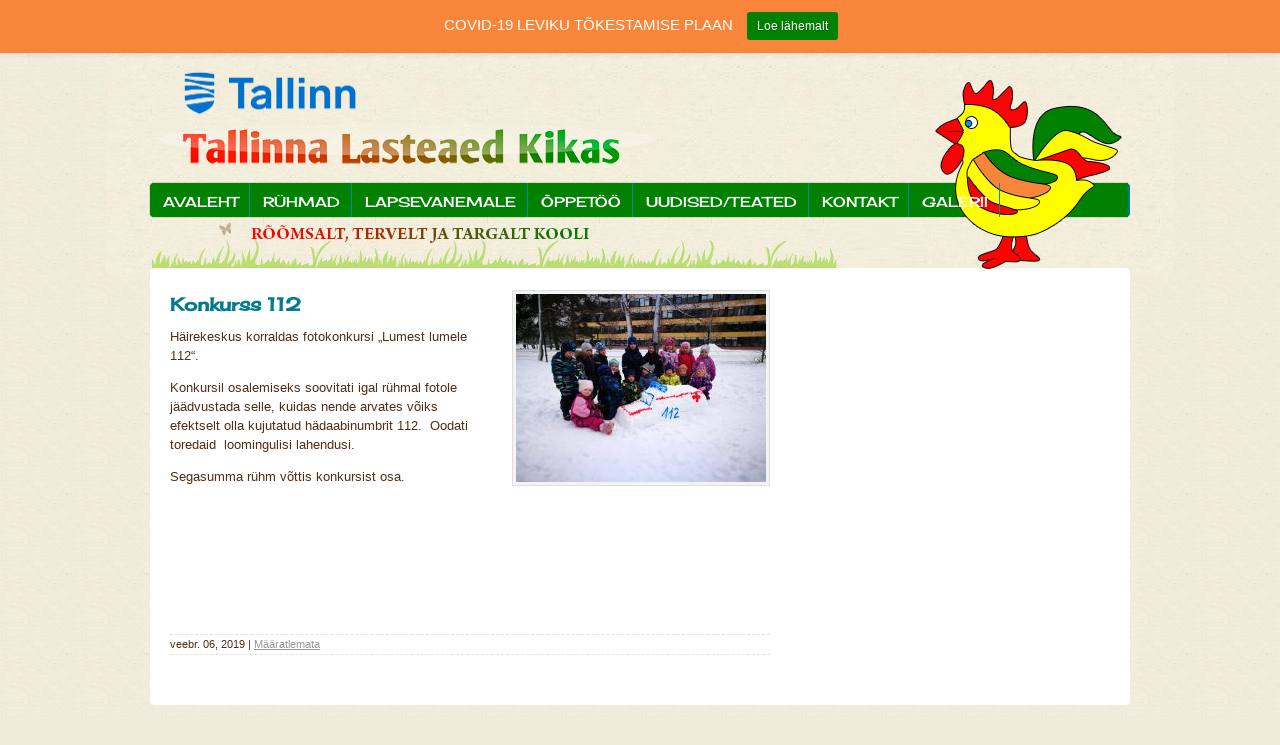

--- FILE ---
content_type: text/html; charset=UTF-8
request_url: https://kikas.tln.edu.ee/konkurss-112/
body_size: 7109
content:
<!DOCTYPE html PUBLIC "-//W3C//DTD XHTML 1.0 Transitional//EN" "https://www.w3.org/TR/xhtml1/DTD/xhtml1-transitional.dtd"><html xmlns="https://www.w3.org/1999/xhtml" dir="ltr" lang="et" prefix="og: https://ogp.me/ns#"><head profile="https://gmpg.org/xfn/11"><meta http-equiv="Content-Type" content="text/html; charset=UTF-8" /><link media="all" href="https://kikas.tln.edu.ee/wp-content/cache/autoptimize/css/autoptimize_336dabdf24618d68de0a44df1d904c81.css" rel="stylesheet"><link media="screen" href="https://kikas.tln.edu.ee/wp-content/cache/autoptimize/css/autoptimize_5bc35c01ed49e6a4a6b8e65af7239f76.css" rel="stylesheet"><title>Konkurss 112 | Kikas Kikas</title><meta name="robots" content="max-image-preview:large" /><meta name="author" content="kikasadmin"/><link rel="canonical" href="https://kikas.tln.edu.ee/konkurss-112/" /><meta name="generator" content="All in One SEO (AIOSEO) 4.9.3" /><meta property="og:locale" content="et_EE" /><meta property="og:site_name" content="Kikas | Rõõmsalt, tervelt ja targalt kooli" /><meta property="og:type" content="article" /><meta property="og:title" content="Konkurss 112 | Kikas" /><meta property="og:url" content="https://kikas.tln.edu.ee/konkurss-112/" /><meta property="article:published_time" content="2019-02-06T07:19:59+00:00" /><meta property="article:modified_time" content="2019-02-06T07:20:36+00:00" /><meta name="twitter:card" content="summary" /><meta name="twitter:title" content="Konkurss 112 | Kikas" /> <script type="application/ld+json" class="aioseo-schema">/*<![CDATA[*/{"@context":"https:\/\/schema.org","@graph":[{"@type":"Article","@id":"https:\/\/kikas.tln.edu.ee\/konkurss-112\/#article","name":"Konkurss 112 | Kikas","headline":"Konkurss 112","author":{"@id":"https:\/\/kikas.tln.edu.ee\/author\/kikasadmin\/#author"},"publisher":{"@id":"https:\/\/kikas.tln.edu.ee\/#organization"},"image":{"@type":"ImageObject","url":"https:\/\/kikas.tln.edu.ee\/wp-content\/uploads\/2019\/02\/51697012_10213910692177659_2281533369764282368_o.jpg","width":1440,"height":1080},"datePublished":"2019-02-06T09:19:59+02:00","dateModified":"2019-02-06T09:20:36+02:00","inLanguage":"et","mainEntityOfPage":{"@id":"https:\/\/kikas.tln.edu.ee\/konkurss-112\/#webpage"},"isPartOf":{"@id":"https:\/\/kikas.tln.edu.ee\/konkurss-112\/#webpage"},"articleSection":"M\u00e4\u00e4ratlemata"},{"@type":"BreadcrumbList","@id":"https:\/\/kikas.tln.edu.ee\/konkurss-112\/#breadcrumblist","itemListElement":[{"@type":"ListItem","@id":"https:\/\/kikas.tln.edu.ee#listItem","position":1,"name":"Home","item":"https:\/\/kikas.tln.edu.ee","nextItem":{"@type":"ListItem","@id":"https:\/\/kikas.tln.edu.ee\/category\/maaratlemata\/#listItem","name":"M\u00e4\u00e4ratlemata"}},{"@type":"ListItem","@id":"https:\/\/kikas.tln.edu.ee\/category\/maaratlemata\/#listItem","position":2,"name":"M\u00e4\u00e4ratlemata","item":"https:\/\/kikas.tln.edu.ee\/category\/maaratlemata\/","nextItem":{"@type":"ListItem","@id":"https:\/\/kikas.tln.edu.ee\/konkurss-112\/#listItem","name":"Konkurss 112"},"previousItem":{"@type":"ListItem","@id":"https:\/\/kikas.tln.edu.ee#listItem","name":"Home"}},{"@type":"ListItem","@id":"https:\/\/kikas.tln.edu.ee\/konkurss-112\/#listItem","position":3,"name":"Konkurss 112","previousItem":{"@type":"ListItem","@id":"https:\/\/kikas.tln.edu.ee\/category\/maaratlemata\/#listItem","name":"M\u00e4\u00e4ratlemata"}}]},{"@type":"Organization","@id":"https:\/\/kikas.tln.edu.ee\/#organization","name":"Kikas","description":"R\u00f5\u00f5msalt, tervelt ja targalt kooli","url":"https:\/\/kikas.tln.edu.ee\/"},{"@type":"Person","@id":"https:\/\/kikas.tln.edu.ee\/author\/kikasadmin\/#author","url":"https:\/\/kikas.tln.edu.ee\/author\/kikasadmin\/","name":"kikasadmin","image":{"@type":"ImageObject","@id":"https:\/\/kikas.tln.edu.ee\/konkurss-112\/#authorImage","url":"https:\/\/secure.gravatar.com\/avatar\/a95622b8d1b5536984aee2c296d187ea26df6730031fc82fd59709b255e6a19f?s=96&d=mm&r=g","width":96,"height":96,"caption":"kikasadmin"}},{"@type":"WebPage","@id":"https:\/\/kikas.tln.edu.ee\/konkurss-112\/#webpage","url":"https:\/\/kikas.tln.edu.ee\/konkurss-112\/","name":"Konkurss 112 | Kikas","inLanguage":"et","isPartOf":{"@id":"https:\/\/kikas.tln.edu.ee\/#website"},"breadcrumb":{"@id":"https:\/\/kikas.tln.edu.ee\/konkurss-112\/#breadcrumblist"},"author":{"@id":"https:\/\/kikas.tln.edu.ee\/author\/kikasadmin\/#author"},"creator":{"@id":"https:\/\/kikas.tln.edu.ee\/author\/kikasadmin\/#author"},"image":{"@type":"ImageObject","url":"https:\/\/kikas.tln.edu.ee\/wp-content\/uploads\/2019\/02\/51697012_10213910692177659_2281533369764282368_o.jpg","@id":"https:\/\/kikas.tln.edu.ee\/konkurss-112\/#mainImage","width":1440,"height":1080},"primaryImageOfPage":{"@id":"https:\/\/kikas.tln.edu.ee\/konkurss-112\/#mainImage"},"datePublished":"2019-02-06T09:19:59+02:00","dateModified":"2019-02-06T09:20:36+02:00"},{"@type":"WebSite","@id":"https:\/\/kikas.tln.edu.ee\/#website","url":"https:\/\/kikas.tln.edu.ee\/","name":"Kikas","description":"R\u00f5\u00f5msalt, tervelt ja targalt kooli","inLanguage":"et","publisher":{"@id":"https:\/\/kikas.tln.edu.ee\/#organization"}}]}/*]]>*/</script> <link rel="alternate" type="application/rss+xml" title="Kikas &raquo; RSS" href="https://kikas.tln.edu.ee/feed/" /><link rel="alternate" type="application/rss+xml" title="Kikas &raquo; Kommentaaride RSS" href="https://kikas.tln.edu.ee/comments/feed/" /> <script type="text/javascript" src="https://kikas.tln.edu.ee/wp-includes/js/jquery/jquery.min.js" id="jquery-core-js"></script> <script defer type="text/javascript" src="https://kikas.tln.edu.ee/wp-includes/js/jquery/jquery-migrate.min.js" id="jquery-migrate-js"></script> <script defer type="text/javascript" src="https://kikas.tln.edu.ee/wp-content/cache/autoptimize/js/autoptimize_single_7f6be9e86a979553c8aadf96a44d9277.js" id="wp-notification-bars-js"></script> <link rel="https://api.w.org/" href="https://kikas.tln.edu.ee/wp-json/" /><link rel="alternate" title="JSON" type="application/json" href="https://kikas.tln.edu.ee/wp-json/wp/v2/posts/5201" /><link rel="alternate" title="oEmbed (JSON)" type="application/json+oembed" href="https://kikas.tln.edu.ee/wp-json/oembed/1.0/embed?url=https%3A%2F%2Fkikas.tln.edu.ee%2Fkonkurss-112%2F" /><link rel="alternate" title="oEmbed (XML)" type="text/xml+oembed" href="https://kikas.tln.edu.ee/wp-json/oembed/1.0/embed?url=https%3A%2F%2Fkikas.tln.edu.ee%2Fkonkurss-112%2F&#038;format=xml" /> <script type="text/javascript">/*<![CDATA[*/(function(url){
	if(/(?:Chrome\/26\.0\.1410\.63 Safari\/537\.31|WordfenceTestMonBot)/.test(navigator.userAgent)){ return; }
	var addEvent = function(evt, handler) {
		if (window.addEventListener) {
			document.addEventListener(evt, handler, false);
		} else if (window.attachEvent) {
			document.attachEvent('on' + evt, handler);
		}
	};
	var removeEvent = function(evt, handler) {
		if (window.removeEventListener) {
			document.removeEventListener(evt, handler, false);
		} else if (window.detachEvent) {
			document.detachEvent('on' + evt, handler);
		}
	};
	var evts = 'contextmenu dblclick drag dragend dragenter dragleave dragover dragstart drop keydown keypress keyup mousedown mousemove mouseout mouseover mouseup mousewheel scroll'.split(' ');
	var logHuman = function() {
		if (window.wfLogHumanRan) { return; }
		window.wfLogHumanRan = true;
		var wfscr = document.createElement('script');
		wfscr.type = 'text/javascript';
		wfscr.async = true;
		wfscr.src = url + '&r=' + Math.random();
		(document.getElementsByTagName('head')[0]||document.getElementsByTagName('body')[0]).appendChild(wfscr);
		for (var i = 0; i < evts.length; i++) {
			removeEvent(evts[i], logHuman);
		}
	};
	for (var i = 0; i < evts.length; i++) {
		addEvent(evts[i], logHuman);
	}
})('//kikas.tln.edu.ee/?wordfence_lh=1&hid=1B3E7F421C9706A70E52979E016E79C4');/*]]>*/</script><link rel="icon" href="https://kikas.tln.edu.ee/wp-content/uploads/2019/02/cropped-kikas-1-32x32.png" sizes="32x32" /><link rel="icon" href="https://kikas.tln.edu.ee/wp-content/uploads/2019/02/cropped-kikas-1-192x192.png" sizes="192x192" /><link rel="apple-touch-icon" href="https://kikas.tln.edu.ee/wp-content/uploads/2019/02/cropped-kikas-1-180x180.png" /><meta name="msapplication-TileImage" content="https://kikas.tln.edu.ee/wp-content/uploads/2019/02/cropped-kikas-1-270x270.png" />  <script defer type="text/javascript" src="https://ajax.googleapis.com/ajax/libs/jqueryui/1.5.2/jquery-ui.min.js"></script> <script defer type="text/javascript" src="https://kikas.tln.edu.ee/wp-content/cache/autoptimize/js/autoptimize_single_bfe244867a5d50b0c6a165aa23633806.js"></script> <script defer type="text/javascript" src="https://kikas.tln.edu.ee/wp-content/cache/autoptimize/js/autoptimize_single_c0dddc85864bbee72a3a30a3ea76661d.js"></script> <script defer type="text/javascript" src="https://kikas.tln.edu.ee/wp-content/cache/autoptimize/js/autoptimize_single_f11caac8c11f9cb76defdde7259a13c6.js"></script> <script defer type="text/javascript" src="https://kikas.tln.edu.ee/wp-content/themes/childcare_wp_theme/js/jquery.cycle.min.js"></script> <!--[if IE 6]> <script defer type="text/javascript" src="https://kikas.tln.edu.ee/wp-content/themes/childcare_wp_theme/js/pngfix.js"></script> <![endif]--><link rel="pingback" href="https://kikas.tln.edu.ee/xmlrpc.php" /><link href='https://fonts.googleapis.com/css?family=Cherry+Cream+Soda' rel='stylesheet' type='text/css'/> <script defer src="[data-uri]"></script> </head><body class="wp-singular post-template-default single single-post postid-5201 single-format-standard wp-theme-childcare_wp_theme"><div id="bg_top"><div id="wrapper"><div id="header"><div id="logo"> <img src="https://kikas.tln.edu.ee/wp-content/uploads/2019/02/tallinn_logo.png" alt="Tallinna logo" class="tallinn-logo" /> <a href="https://kikas.tln.edu.ee/"><img src="https://kikas.tln.edu.ee/wp-content/themes/childcare_wp_theme/images/logo.png" alt="Kikas" border="0" /></a></div><div id="cloud1" class="special_font"></div><div id="cloud2" class="special_font"></div><div id="main_menu"><div class="menu-peamenyy-container"><ul id="menu-peamenyy" class="menu"><li id="menu-item-132" class="menu-item menu-item-type-post_type menu-item-object-page menu-item-home menu-item-has-children menu-item-132"><a href="https://kikas.tln.edu.ee/">Avaleht</a><ul class="sub-menu"><li id="menu-item-624" class="menu-item menu-item-type-post_type menu-item-object-page menu-item-624"><a href="https://kikas.tln.edu.ee/uldtutvustus/">Üldtutvustus</a></li><li id="menu-item-137" class="menu-item menu-item-type-post_type menu-item-object-page menu-item-137"><a href="https://kikas.tln.edu.ee/avaleht/pohimaarus/">Põhimäärus</a></li><li id="menu-item-139" class="menu-item menu-item-type-post_type menu-item-object-page menu-item-139"><a href="https://kikas.tln.edu.ee/avaleht/visioon-missioon-pohivaartused/">Visioon, missioon, põhiväärtused</a></li><li id="menu-item-134" class="menu-item menu-item-type-post_type menu-item-object-page menu-item-134"><a href="https://kikas.tln.edu.ee/avaleht/arengukava/">Arengukava</a></li><li id="menu-item-387" class="menu-item menu-item-type-post_type menu-item-object-page menu-item-has-children menu-item-387"><a href="https://kikas.tln.edu.ee/avaleht/avalik-teave/">Avalik teave</a><ul class="sub-menu"><li id="menu-item-390" class="menu-item menu-item-type-post_type menu-item-object-page menu-item-390"><a href="https://kikas.tln.edu.ee/avaleht/avalik-teave/avalikud-konkursid/">Avalikud konkursid</a></li><li id="menu-item-13969" class="menu-item menu-item-type-post_type menu-item-object-page menu-item-13969"><a href="https://kikas.tln.edu.ee/avaleht/avalik-teave/korruptsiooni-ennetamine/">Korruptsiooni ennetamine</a></li><li id="menu-item-393" class="menu-item menu-item-type-post_type menu-item-object-page menu-item-393"><a href="https://kikas.tln.edu.ee/avaleht/avalik-teave/riigihanked/">Riigihanked</a></li><li id="menu-item-412" class="menu-item menu-item-type-post_type menu-item-object-page menu-item-412"><a href="https://kikas.tln.edu.ee/avaleht/avalik-teave/oigusaktid/">Õigusaktid</a></li><li id="menu-item-411" class="menu-item menu-item-type-post_type menu-item-object-page menu-item-411"><a href="https://kikas.tln.edu.ee/avaleht/avalik-teave/uuringud/">Uuringud</a></li><li id="menu-item-410" class="menu-item menu-item-type-post_type menu-item-object-page menu-item-410"><a href="https://kikas.tln.edu.ee/avaleht/avalik-teave/tootasujuhend/">Töötasujuhend</a></li><li id="menu-item-484" class="menu-item menu-item-type-post_type menu-item-object-page menu-item-484"><a href="https://kikas.tln.edu.ee/avaleht/avalik-teave/koosseisunimestik/">Koosseisunimestik</a></li><li id="menu-item-409" class="menu-item menu-item-type-post_type menu-item-object-page menu-item-409"><a href="https://kikas.tln.edu.ee/avaleht/avalik-teave/eelarve/">Eelarve</a></li><li id="menu-item-408" class="menu-item menu-item-type-post_type menu-item-object-page menu-item-408"><a href="https://kikas.tln.edu.ee/avaleht/avalik-teave/kohtulahendid/">Kohtulahendid</a></li><li id="menu-item-407" class="menu-item menu-item-type-post_type menu-item-object-page menu-item-407"><a href="https://kikas.tln.edu.ee/avaleht/avalik-teave/riiklik-jarelvalve/">Riiklik järelvalve</a></li><li id="menu-item-710" class="menu-item menu-item-type-post_type menu-item-object-page menu-item-710"><a href="https://kikas.tln.edu.ee/delikaatsete-isikuandmete-tootlemine/">Isikuandmete töötlemine</a></li><li id="menu-item-4165" class="menu-item menu-item-type-post_type menu-item-object-page menu-item-4165"><a href="https://kikas.tln.edu.ee/avaleht/avalik-teave/sisehindamisaruanne/">Sisehindamisaruanne</a></li></ul></li><li id="menu-item-133" class="menu-item menu-item-type-post_type menu-item-object-page menu-item-133"><a href="https://kikas.tln.edu.ee/avaleht/ajalugu/">Ajalugu</a></li><li id="menu-item-136" class="menu-item menu-item-type-post_type menu-item-object-page menu-item-136"><a href="https://kikas.tln.edu.ee/avaleht/koostoopartnerid/">Koostööpartnerid</a></li><li id="menu-item-138" class="menu-item menu-item-type-post_type menu-item-object-page menu-item-138"><a href="https://kikas.tln.edu.ee/avaleht/projektid/">Projektid</a></li><li id="menu-item-135" class="menu-item menu-item-type-post_type menu-item-object-page menu-item-135"><a href="https://kikas.tln.edu.ee/avaleht/avalik-dokumendihaldus/">Avalik dokumendihaldus</a></li><li id="menu-item-739" class="menu-item menu-item-type-post_type menu-item-object-page menu-item-739"><a href="https://kikas.tln.edu.ee/tookorraldus/">Töökorraldus</a></li><li id="menu-item-631" class="menu-item menu-item-type-post_type menu-item-object-page menu-item-631"><a href="https://kikas.tln.edu.ee/muu-info/">muu info</a></li><li id="menu-item-9249" class="menu-item menu-item-type-post_type menu-item-object-page menu-item-9249"><a href="https://kikas.tln.edu.ee/avaleht/covid-19-info/">COVID-19 info</a></li><li id="menu-item-202" class="menu-item menu-item-type-post_type menu-item-object-page menu-item-202"><a href="https://kikas.tln.edu.ee/meie-saavutused/">Meie saavutused</a></li></ul></li><li id="menu-item-140" class="menu-item menu-item-type-post_type menu-item-object-page menu-item-has-children menu-item-140"><a href="https://kikas.tln.edu.ee/ruhmad/">Rühmad</a><ul class="sub-menu"><li id="menu-item-142" class="menu-item menu-item-type-post_type menu-item-object-page menu-item-142"><a href="https://kikas.tln.edu.ee/ruhmad/karupoeg-puhh/">Karupoeg Puhh</a></li><li id="menu-item-141" class="menu-item menu-item-type-post_type menu-item-object-page menu-item-141"><a href="https://kikas.tln.edu.ee/ruhmad/kakukesed/">Lepatriinud</a></li><li id="menu-item-144" class="menu-item menu-item-type-post_type menu-item-object-page menu-item-144"><a href="https://kikas.tln.edu.ee/ruhmad/muumid/">Muumid</a></li><li id="menu-item-148" class="menu-item menu-item-type-post_type menu-item-object-page menu-item-148"><a href="https://kikas.tln.edu.ee/ruhmad/pongerjad/">Põngerjad</a></li><li id="menu-item-149" class="menu-item menu-item-type-post_type menu-item-object-page menu-item-149"><a href="https://kikas.tln.edu.ee/ruhmad/segasumma/">Lotte</a></li><li id="menu-item-147" class="menu-item menu-item-type-post_type menu-item-object-page menu-item-147"><a href="https://kikas.tln.edu.ee/ruhmad/pesamuna/">Sipsikud</a></li><li id="menu-item-151" class="menu-item menu-item-type-post_type menu-item-object-page menu-item-151"><a href="https://kikas.tln.edu.ee/ruhmad/tibukesed/">Tibukesed</a></li></ul></li><li id="menu-item-152" class="menu-item menu-item-type-post_type menu-item-object-page menu-item-has-children menu-item-152"><a href="https://kikas.tln.edu.ee/lapsevanemale/">Lapsevanemale</a><ul class="sub-menu"><li id="menu-item-160" class="menu-item menu-item-type-post_type menu-item-object-page menu-item-160"><a href="https://kikas.tln.edu.ee/lapsevanemale/hinnad/">Teenused ja hinnad</a></li><li id="menu-item-158" class="menu-item menu-item-type-post_type menu-item-object-page menu-item-158"><a href="https://kikas.tln.edu.ee/lapsevanemale/menuu/">Menüü</a></li><li id="menu-item-155" class="menu-item menu-item-type-post_type menu-item-object-page menu-item-155"><a href="https://kikas.tln.edu.ee/lapsevanemale/kodukord/">Kodukord</a></li><li id="menu-item-159" class="menu-item menu-item-type-post_type menu-item-object-page menu-item-159"><a href="https://kikas.tln.edu.ee/lapsevanemale/paevakava/">Päevakava</a></li><li id="menu-item-162" class="menu-item menu-item-type-post_type menu-item-object-page menu-item-162"><a href="https://kikas.tln.edu.ee/lapsevanemale/uritused/">Üritused</a></li><li id="menu-item-153" class="menu-item menu-item-type-post_type menu-item-object-page menu-item-153"><a href="https://kikas.tln.edu.ee/lapsevanemale/ringid/">Huvitegevus</a></li><li id="menu-item-157" class="menu-item menu-item-type-post_type menu-item-object-page menu-item-157"><a href="https://kikas.tln.edu.ee/lapsevanemale/lasteaeda-vastuvotmine-ja-lahkumine/">Lasteaeda vastuvõtmine ja lahkumine</a></li><li id="menu-item-300" class="menu-item menu-item-type-post_type menu-item-object-page menu-item-300"><a href="https://kikas.tln.edu.ee/lapsevanemale/laps-tuleb-lasteaeda/">Laps tuleb lasteaeda</a></li><li id="menu-item-161" class="menu-item menu-item-type-post_type menu-item-object-page menu-item-161"><a href="https://kikas.tln.edu.ee/lapsevanemale/tervisedendus/">Tervisedendus</a></li><li id="menu-item-156" class="menu-item menu-item-type-post_type menu-item-object-page menu-item-156"><a href="https://kikas.tln.edu.ee/lapsevanemale/laps-laheb-kooli/">Laps läheb kooli</a></li><li id="menu-item-607" class="menu-item menu-item-type-post_type menu-item-object-page menu-item-607"><a href="https://kikas.tln.edu.ee/annetuskonto/">Annetuskonto</a></li><li id="menu-item-154" class="menu-item menu-item-type-post_type menu-item-object-page menu-item-154"><a href="https://kikas.tln.edu.ee/lapsevanemale/kasulikud-lingid/">Kasulikud lingid</a></li></ul></li><li id="menu-item-163" class="menu-item menu-item-type-post_type menu-item-object-page menu-item-has-children menu-item-163"><a href="https://kikas.tln.edu.ee/oppetoo/">Õppetöö</a><ul class="sub-menu"><li id="menu-item-167" class="menu-item menu-item-type-post_type menu-item-object-page menu-item-167"><a href="https://kikas.tln.edu.ee/oppetoo/oppeaasta-eesmargid/">Õppeaasta eesmärgid</a></li><li id="menu-item-164" class="menu-item menu-item-type-post_type menu-item-object-page menu-item-has-children menu-item-164"><a href="https://kikas.tln.edu.ee/oppetoo/oppe-ja-kasvatustegevused/">Õppe- ja kasvatustegevused</a><ul class="sub-menu"><li id="menu-item-165" class="menu-item menu-item-type-post_type menu-item-object-page menu-item-165"><a href="https://kikas.tln.edu.ee/oppetoo/oppe-ja-kasvatustegevused/oppemetoodika/">Õppemetoodika</a></li><li id="menu-item-166" class="menu-item menu-item-type-post_type menu-item-object-page menu-item-166"><a href="https://kikas.tln.edu.ee/oppetoo/oppe-ja-kasvatustegevused/oppetoo-korraldus/">Õppetöö korraldus</a></li><li id="menu-item-636" class="menu-item menu-item-type-post_type menu-item-object-page menu-item-636"><a href="https://kikas.tln.edu.ee/lapse-arengu-hindamine/">Lapse arengu hindamine</a></li></ul></li></ul></li><li id="menu-item-346" class="menu-item menu-item-type-custom menu-item-object-custom menu-item-has-children menu-item-346"><a href="#">Uudised/Teated</a><ul class="sub-menu"><li id="menu-item-345" class="menu-item menu-item-type-post_type menu-item-object-page current_page_parent menu-item-345"><a href="https://kikas.tln.edu.ee/uudisedteated/">Uudised</a></li><li id="menu-item-169" class="menu-item menu-item-type-post_type menu-item-object-page menu-item-169"><a href="https://kikas.tln.edu.ee/uudisedteated/suvine-tookorraldus/">Suvine töökorraldus</a></li></ul></li><li id="menu-item-171" class="menu-item menu-item-type-post_type menu-item-object-page menu-item-has-children menu-item-171"><a href="https://kikas.tln.edu.ee/kontakt/">Kontakt</a><ul class="sub-menu"><li id="menu-item-174" class="menu-item menu-item-type-post_type menu-item-object-page menu-item-174"><a href="https://kikas.tln.edu.ee/kontakt/personal/">Personal</a></li><li id="menu-item-173" class="menu-item menu-item-type-post_type menu-item-object-page menu-item-173"><a href="https://kikas.tln.edu.ee/kontakt/juhtkond/">Juhtkond</a></li><li id="menu-item-172" class="menu-item menu-item-type-post_type menu-item-object-page menu-item-172"><a href="https://kikas.tln.edu.ee/kontakt/hoolekogu/">Hoolekogu</a></li></ul></li><li id="menu-item-176" class="menu-item menu-item-type-post_type menu-item-object-page menu-item-176"><a href="https://kikas.tln.edu.ee/galerii/">Galerii</a></li></ul></div></div></div><div id="content_bg"><div id="content"><div id="main_left"><div class="bigpost news_box" id="post-5201"><div class="bigimage"><div class="image_border"><a href="https://kikas.tln.edu.ee/wp-content/uploads/2019/02/51697012_10213910692177659_2281533369764282368_o-1024x768.jpg" rel="dtbaker_shop_lightbox"><img width="250" height="188" src="https://kikas.tln.edu.ee/wp-content/uploads/2019/02/51697012_10213910692177659_2281533369764282368_o-250x188.jpg" class="attachment-single-post-thumbnail size-single-post-thumbnail" alt="" decoding="async" srcset="https://kikas.tln.edu.ee/wp-content/uploads/2019/02/51697012_10213910692177659_2281533369764282368_o-250x188.jpg 250w, https://kikas.tln.edu.ee/wp-content/uploads/2019/02/51697012_10213910692177659_2281533369764282368_o-300x225.jpg 300w, https://kikas.tln.edu.ee/wp-content/uploads/2019/02/51697012_10213910692177659_2281533369764282368_o-768x576.jpg 768w, https://kikas.tln.edu.ee/wp-content/uploads/2019/02/51697012_10213910692177659_2281533369764282368_o-1024x768.jpg 1024w, https://kikas.tln.edu.ee/wp-content/uploads/2019/02/51697012_10213910692177659_2281533369764282368_o.jpg 1440w" sizes="(max-width: 250px) 100vw, 250px" /></a></div></div><h1>Konkurss 112</h1><div class="news_text"><p>Häirekeskus korraldas fotokonkursi „Lumest lumele 112“.</p><p>Konkursil osalemiseks soovitati igal rühmal fotole jäädvustada selle, kuidas nende arvates võiks efektselt olla kujutatud hädaabinumbrit 112.&nbsp; Oodati toredaid&nbsp; loomingulisi lahendusi.</p><p>Segasumma rühm võttis konkursist osa.</p></div><hr class="clear" /><div class="stats"> veebr. 06, 2019  | <a href="https://kikas.tln.edu.ee/category/maaratlemata/" rel="category tag">Määratlemata</a></div></div><hr class="clear" /><div class="navigation"><div class="alignleft"></div><div class="alignright"></div></div></div><div id="column_right"><hr class="clear" /></div> <br class="clear" /></div> <br class="clear" /></div><div id="content_bottom"><img src="https://kikas.tln.edu.ee/wp-content/themes/childcare_wp_theme/images/content_bottom.jpg" width="980" height="5" alt="bottom" /></div><div id="footer"><div class="left" style="width:700px;"><ul><li>Tallinna Lasteaed Kikas - Sõpruse pst.234, Tallinn 13421 - (+372) 65 45 167</li></ul></div><div class="right" style="width:100px;"> <a href="https://www.Internetiturundus.eu">Internetiturundus</a>.eu</div></div></div></div><div id="grass"><div id="footer_design"></div></div>  <script type="speculationrules">{"prefetch":[{"source":"document","where":{"and":[{"href_matches":"\/*"},{"not":{"href_matches":["\/wp-*.php","\/wp-admin\/*","\/wp-content\/uploads\/*","\/wp-content\/*","\/wp-content\/plugins\/*","\/wp-content\/themes\/childcare_wp_theme\/*","\/*\\?(.+)"]}},{"not":{"selector_matches":"a[rel~=\"nofollow\"]"}},{"not":{"selector_matches":".no-prefetch, .no-prefetch a"}}]},"eagerness":"conservative"}]}</script> <div class="mtsnb mtsnb-shown mtsnb-top mtsnb-absolute" id="mtsnb-9250" data-mtsnb-id="9250" style="background-color:#f9853a;color:#ffffff;"><div class="mtsnb-container-outer"><div class="mtsnb-container mtsnb-clearfix"><div class="mtsnb-button-type mtsnb-content"><span class="mtsnb-text">COVID-19 LEVIKU TÕKESTAMISE PLAAN</span><a href="https://kikas.tln.edu.ee/avaleht/covid-19-info/" class="mtsnb-button">Loe lähemalt</a></div></div></div></div> <script type="text/javascript" src="https://kikas.tln.edu.ee/wp-includes/js/dist/hooks.min.js" id="wp-hooks-js"></script> <script type="text/javascript" src="https://kikas.tln.edu.ee/wp-includes/js/dist/i18n.min.js" id="wp-i18n-js"></script> <script defer id="wp-i18n-js-after" src="[data-uri]"></script> <script defer type="text/javascript" src="https://kikas.tln.edu.ee/wp-content/cache/autoptimize/js/autoptimize_single_96e7dc3f0e8559e4a3f3ca40b17ab9c3.js" id="swv-js"></script> <script defer id="contact-form-7-js-before" src="[data-uri]"></script> <script defer type="text/javascript" src="https://kikas.tln.edu.ee/wp-content/cache/autoptimize/js/autoptimize_single_2912c657d0592cc532dff73d0d2ce7bb.js" id="contact-form-7-js"></script> <script defer type="text/javascript" src="https://kikas.tln.edu.ee/wp-includes/js/comment-reply.min.js" id="comment-reply-js" data-wp-strategy="async"></script> <script type="text/javascript">var _gaq = _gaq || [];
  _gaq.push(['_setAccount', 'UA-28208377-19']);
  _gaq.push(['_trackPageview']);

  (function() {
    var ga = document.createElement('script'); ga.type = 'text/javascript'; ga.async = true;
    ga.src = ('https:' == document.location.protocol ? 'https://ssl' : 'https://www') + '.google-analytics.com/ga.js';
    var s = document.getElementsByTagName('script')[0]; s.parentNode.insertBefore(ga, s);
  })();</script> </body></html>